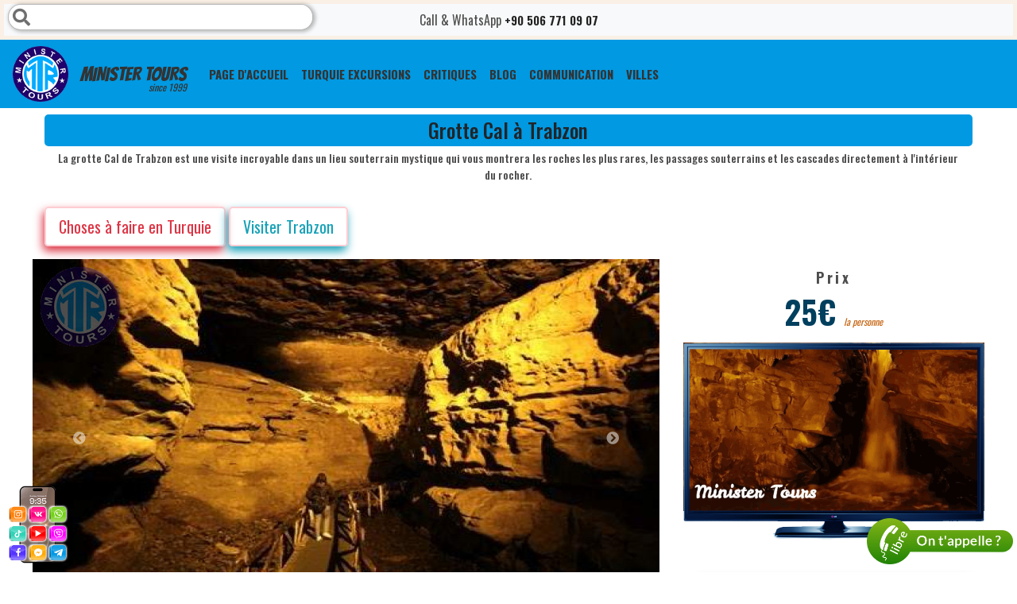

--- FILE ---
content_type: text/html; charset=UTF-8
request_url: https://www.ministertours.com/fr/trabzon/grotte-cal
body_size: 16375
content:
<!DOCTYPE html>
        <html lang="fr" dir="ltr">
                <head><!-- Livewire Styles --><style >[wire\:loading], [wire\:loading\.delay], [wire\:loading\.inline-block], [wire\:loading\.inline], [wire\:loading\.block], [wire\:loading\.flex], [wire\:loading\.table], [wire\:loading\.grid], [wire\:loading\.inline-flex] {display: none;}[wire\:loading\.delay\.shortest], [wire\:loading\.delay\.shorter], [wire\:loading\.delay\.short], [wire\:loading\.delay\.long], [wire\:loading\.delay\.longer], [wire\:loading\.delay\.longest] {display:none;}[wire\:offline] {display: none;}[wire\:dirty]:not(textarea):not(input):not(select) {display: none;}[x-cloak] {display: none;}</style>
            <meta name="robots" content="index, follow">
            <meta http-equiv="Content-Type" content="text/html;charset=UTF-8">
            <meta name="viewport" content="width=device-width, initial-scale=1.0">
            <meta name="mobile-web-app-capable" content="yes"/>
            <meta name="author" content="Minister Tours"/>
            <meta name="language" content="fr"/>
                                                            <link rel="alternate" href="https://www.ministertours.com/en/trabzon/cal-cave" hreflang="x-default"/>
            <link rel="alternate" href="https://www.ministertours.com/en/trabzon/cal-cave" hreflang="en"/>
                                                                        <link rel="alternate" href="https://www.ministertours.com/ru/%D1%82%D1%80%D0%B0%D0%B1%D0%B7%D0%BE%D0%BD/%D1%87%D0%B0%D0%BB" hreflang="ru"/>
                                                                        <link rel="alternate" href="https://www.ministertours.com/fa/%D8%AA%D8%B1%D8%A7%D8%A8%D8%B2%D9%88%D9%86/%D8%BA%D8%A7%D8%B1-%DA%86%D8%A7%D9%84" hreflang="fa"/>
                                                                        <link rel="alternate" href="https://www.ministertours.com/ar/%D8%B7%D8%B1%D8%A7%D8%A8%D8%B2%D9%88%D9%86/%D9%85%D8%BA%D8%A7%D8%B1%D8%A9-%D8%AA%D8%B4%D8%A7%D9%84" hreflang="ar"/>
                                                                        <link rel="alternate" href="https://www.ministertours.com/de/trabzon/cal-h%C3%B6hle" hreflang="de"/>
                                                                        <link rel="alternate" href="https://www.ministertours.com/nl/trabzon/cal-grot" hreflang="nl"/>
                                                                        <link rel="alternate" href="https://www.ministertours.com/da/trabzon/cal-grotten" hreflang="da"/>
                                                                        <link rel="alternate" href="https://www.ministertours.com/fr/trabzon/grotte-cal" hreflang="fr"/>
                                                                        <link rel="alternate" href="https://www.ministertours.com/pl/trabzon/jaskinia-cal" hreflang="pl"/>
                                                                        <link rel="alternate" href="https://www.ministertours.com/tr/trabzon/%C3%A7al-ma%C4%9Faras%C4%B1" hreflang="tr"/>
                                                                        <link rel="alternate" href="https://www.ministertours.com/lt/trabzonas/%C4%8Dal-urvas" hreflang="lt"/>
                                                                        <link rel="alternate" href="https://www.ministertours.com/ua/%D1%82%D1%80%D0%B0%D0%B1%D0%B7%D0%BE%D0%BD/%D0%BF%D0%B5%D1%87%D0%BE%D1%80%D0%B0-%D1%87%D0%B0%D0%BB" hreflang="uk"/>
                                                            <link rel="canonical" href="https://www.ministertours.com/fr/trabzon/grotte-cal"/>
            <link rel="icon" type="image/x-icon" href="https://www.ministertours.com/favicon.ico"/>
            <meta name="csrf-token" content="ctAc8yRT36OXdOj3QfkptqYK0NRqrAoik8b2VZFH">
            <title>Grotte Cal à Trabzon - Minister Tours</title>
            <meta name="description" content="La grotte Chal de Trabzon est une visite bon marché vers l&#039;endroit le plus mystérieux de la région de Trabzon pour toute la famille en Turquie" />
            <meta name="keywords" content="Grotte Cal à Trabzon" />
            <link rel="apple-touch-icon" sizes="57x57" href="https://www.ministertours.com/content/images/favicons/apple-icon-57x57.png">
            <link rel="apple-touch-icon" sizes="60x60" href="https://www.ministertours.com/content/images/favicons/apple-icon-60x60.png">
            <link rel="apple-touch-icon" sizes="72x72" href="https://www.ministertours.com/content/images/favicons/apple-icon-72x72.png">
            <link rel="apple-touch-icon" sizes="76x76" href="https://www.ministertours.com/content/images/favicons/apple-icon-76x76.png">
            <link rel="apple-touch-icon" sizes="114x114" href="https://www.ministertours.com/content/images/favicons/apple-icon-114x114.png">
            <link rel="apple-touch-icon" sizes="120x120" href="https://www.ministertours.com/content/images/favicons/apple-icon-120x120.png">
            <link rel="apple-touch-icon" sizes="144x144" href="https://www.ministertours.com/content/images/favicons/apple-icon-144x144.png">
            <link rel="apple-touch-icon" sizes="152x152" href="https://www.ministertours.com/content/images/favicons/apple-icon-152x152.png">
            <link rel="apple-touch-icon" sizes="180x180" href="https://www.ministertours.com/content/images/favicons/apple-icon-180x180.png">
            <meta name="msapplication-TileColor" content="#ffffff">
            <meta name="msapplication-TileImage" content="https://www.ministertours.com/content/images/favicons/ms-icon-144x144.png">
            <meta name="theme-color" content="#ffffff">
            <meta property="og:title" content="Grotte Cal à Trabzon - Minister Tours">
            <meta property="og:type" content="website">
            <meta property="og:description" content="La grotte Chal de Trabzon est une visite bon marché vers l&#039;endroit le plus mystérieux de la région de Trabzon pour toute la famille en Turquie">
            <meta property="og:url" content="https://www.ministertours.com/fr/trabzon/grotte-cal">
            <meta property="og:image" content="https://www.ministertours.com/public/content/images/Tours/1794/Chal-Cave-Tour-from-Trabzon_163905905961b20e73e6a8f.jpg" />
            <meta name="twitter:card" content="summary_large_image" />
            <meta name="twitter:title" content="Grotte Cal à Trabzon - Minister Tours">
            <meta name="twitter:description" content="La grotte Chal de Trabzon est une visite bon marché vers l&#039;endroit le plus mystérieux de la région de Trabzon pour toute la famille en Turquie">
            <meta name="twitter:image" content="https://www.ministertours.com/content/images/logo.png">
            <meta name="twitter:site" content="@MinisterTours">
            <link rel="preload" href="https://www.ministertours.com/fontawesome/css/all.min.css" as="style"
                  onload="this.rel='stylesheet'">
            <link rel="stylesheet" href="https://www.ministertours.com/css/layouts.min.css">
<link rel="stylesheet"
      href="https://fonts.googleapis.com/css?family=Roboto+Slab:100,300,400,700&display=swap&subset=cyrillic,latin-ext">
<link rel="stylesheet"
      href="https://fonts.googleapis.com/css?family=Bangers|Oswald:200,300,400,500,600,700|Prosto+One&display=swap&subset=cyrillic,latin-ext">
<link rel="preload" href="https://www.ministertours.com/css/bootstrap.min.css" as="style" onload="this.rel='stylesheet'"
      type='text/css'>
<link rel="stylesheet" href="https://www.ministertours.com/css/style.min.css">
            <meta name="google-site-verification" content="ehJJyA3UrpPpO2a_PP5-2RAp5OsBroyJvEeDMBxuROc" />

<meta name="google-site-verification" content="xWcm1RSAi9P6GLx51j67Su4H8ZKJE_sLWJTFwq03pOg" />
                <link rel="preload" href="https://www.ministertours.com/js/BootstrapDateTimePicker/css/bootstrap-datepicker.min.css" as="style"
          onload="this.rel='stylesheet'"/>
                <script type="application/ld+json">{"@context":"https:\/\/schema.org","@type":"Product","name":"Grotte Cal à Trabzon","url":"https:\/\/www.ministertours.com\/fr\/grotte-cal","image":"https:\/\/www.ministertours.com\/content\/images\/Tours\/1794\/Chal-Cave-Tour-from-Trabzon_163905905961b20e73e6a8f.jpg","brand":{"@type":"Brand","name":"Minister Tours","url":"https:\/\/www.ministertours.com\/"},"description":"La grotte Chal de Trabzon est une visite bon marché vers l'endroit le plus mystérieux de la région de Trabzon pour toute la famille en Turquie","offers":[{"@type":"Offer","name":"Grotte Cal à Trabzon Adulte","url":"https:\/\/www.ministertours.com\/fr\/trabzon\/grotte-cal#booking","price":"25.00","priceCurrency":"EUR","availability":"http:\/\/schema.org\/PreOrder","priceValidUntil":"2026-10-01","validFrom":"2026-01-19"}]}</script>                <script type="application/ld+json">{"@context":"https:\/\/schema.org","@type":"Organization","name":"Minister Tours","url":"https:\/\/www.ministertours.com\/","telephone":"+90 506 771 09 07","logo":"https:\/\/www.ministertours.com\/content\/images\/minister-tour-agency-logo.png","sameAs":["https:\/\/www.facebook.com\/ministertours","https:\/\/www.instagram.com\/ministertour","https:\/\/youtube.com\/\/channel\/UC5z_UVlB7FI9hTsRpWVEesA"],"address":{"@type":"PostalAddress","addressCountry":"TR","postalCode":"07400","streetAddress":"fatih cad. №27а","addressLocality":"Alanya\/Antalya"},"image":"https:\/\/www.ministertours.com\/content\/images\/cover-image-m.jpg"}</script>        </head>
        <body>
        <div style="display: none">
                        <script type="application/ld+json">{"@context":"https:\/\/schema.org","@type":"BreadcrumbList","itemListElement":[{"@type":"ListItem","position":1,"item":{"@type":"ItemList","name":"PAGE D'ACCUEIL","@id":"https:\/\/www.ministertours.com\/fr"}},{"@type":"ListItem","position":2,"item":{"@type":"ItemList","name":"Visiter Trabzon","@id":"https:\/\/www.ministertours.com\/fr\/trabzon"}},{"@type":"ListItem","position":3,"item":{"@type":"ItemList","name":"Grotte Cal à Trabzon","@id":"https:\/\/www.ministertours.com\/fr\/trabzon\/grotte-cal"}}]}</script>            </div>
        <div class="container-fluid px-0">
            <div class="row no-gutters">
                <div class="col-12 order-sm-2">
                    <nav class="navbar navbar-light navbar-expand-lg">
                        <a class="navbar-brand m-logo" href="/fr/trabzon">
                            <img width="70" height="70"
                                 src="https://www.ministertours.com/content/images/minister-tour-agency-logo.png"
                                 alt="logo"
                                 class="logo"/>Minister Tours
                            <small>Since 1999</small></a>
                        <span data-target="#search" class="fa fa-search d-block d-md-none"></span>
                        <button class="navbar-toggler" type="button" data-toggle="collapse"
                                data-target="#navbarNav" aria-controls="navbarNav"
                                aria-expanded="false" aria-label="Toggle navigation">
                            <span class="navbar-toggler-icon"></span>
                        </button>
                        <div class="collapse navbar-collapse" id="navbarNav">
                            <ul class="navbar-nav">
                                <li class="nav-item">
                                    <a class="nav-link"
                                       href="/fr/trabzon"><span>PAGE D&#039;ACCUEIL</span></a>

                                </li>
                                <li class="nav-item">
                                    <a class="nav-link"
                                       href="https://www.ministertours.com/fr"><span>Turquie excursions</span></a>

                                </li>

                                                                                                                                                                                                                                                                                                                                                                                                                                                                                                                                <li class="nav-item">
                                    <a target="_blank" rel="noreferrer" class="nav-link"
                                       href="https://maps.app.goo.gl/v9cMSuUMARWDEQSG8">CRITIQUES</a>
                                </li>
                                <li class=" nav-item">
                                    <a class="nav-link"
                                                                                                                                                                href="https://www.ministertours.com/fr/trabzon/blog"><span>Blog</span>
                                    </a>
                                </li>
                                                                    <li class="nav-item">
                                        <a class="nav-link"
                                           href="https://www.ministertours.com/fr/contact"><span>COMMUNICATION</span>
                                        </a>
                                    </li>
                                                                <li class="nav-item">
                                    <button class="nav-link distrct_btn"
                                            data-toggle="modal"
                                            data-target="#fullHeightModalRight">
                                        Villes
                                    </button>
                                </li>
                                                            </ul>
                        </div>
                    </nav>
                </div>
                <div class="col-12 order-sm-1">
                    <section class="top-content">
                        <div class="container-fluid">
                            <div class="row">
                                <div class="col-sm-12 col-xs-12 sag p-2 text-center  bg-light position-relative">
                                    <span>Call & WhatsApp</span>
                                    <a href="tel:+90 506 771 09 07">
                                                <span >
                                                                                                            +90 506 771 09 07
                                                                                                        </span>
                                    </a>
                                    <div class="d-none d-md-block">
                                        <div id="search-wrapper">
                                            <i data-target="#search" class="search-icon fas fa-search"></i>
                                            <input data-target="#search" autocomplete="off" type="text" id="search">
                                        </div>
                                    </div>
                                </div>
                            </div>
                        </div>
                    </section>
                </div>
            </div>
        </div>
                        <div class="modal fade left" id="fullHeightModalRight" tabindex="-1" role="dialog"
             aria-labelledby="myModalLabel"
             aria-hidden="true">
            <div class="modal-dialog modal-side modal-top-left" role="document">
                <div class="modal-content minister-modal">
                    <div class="modal-header">
                        <p class="modal-title w-100 text-center text-primary"
                            id="fullHeightModalRightLabel">Villes</p>
                        <button type="button" class="close" data-dismiss="modal"
                                aria-label="Close">
                            <span aria-hidden="true">&times;</span>
                        </button>
                    </div>
                    <div class="modal-body">
                        <div class="">
                                                            <nav class="navbar navbar-light light-blue lighten-4 mb-1">
                                    <a class="navbar-brand text-white text-center"
                                       href="https://www.ministertours.com/fr/antalya">Antalya</a>
                                </nav>
                                                            <nav class="navbar navbar-light light-blue lighten-4 mb-1">
                                    <a class="navbar-brand text-white text-center"
                                       href="https://www.ministertours.com/fr/istanbul">Istanbul</a>
                                </nav>
                                                            <nav class="navbar navbar-light light-blue lighten-4 mb-1">
                                    <a class="navbar-brand text-white text-center"
                                       href="https://www.ministertours.com/fr/alanya">Alanya</a>
                                </nav>
                                                            <nav class="navbar navbar-light light-blue lighten-4 mb-1">
                                    <a class="navbar-brand text-white text-center"
                                       href="https://www.ministertours.com/fr/side">Side</a>
                                </nav>
                                                            <nav class="navbar navbar-light light-blue lighten-4 mb-1">
                                    <a class="navbar-brand text-white text-center"
                                       href="https://www.ministertours.com/fr/belek">Belek</a>
                                </nav>
                                                            <nav class="navbar navbar-light light-blue lighten-4 mb-1">
                                    <a class="navbar-brand text-white text-center"
                                       href="https://www.ministertours.com/fr/kusadasi">Kusadasi</a>
                                </nav>
                                                            <nav class="navbar navbar-light light-blue lighten-4 mb-1">
                                    <a class="navbar-brand text-white text-center"
                                       href="https://www.ministertours.com/fr/marmaris">Marmaris</a>
                                </nav>
                                                            <nav class="navbar navbar-light light-blue lighten-4 mb-1">
                                    <a class="navbar-brand text-white text-center"
                                       href="https://www.ministertours.com/fr/izmir">Izmir</a>
                                </nav>
                                                            <nav class="navbar navbar-light light-blue lighten-4 mb-1">
                                    <a class="navbar-brand text-white text-center"
                                       href="https://www.ministertours.com/fr/kemer">Kemer</a>
                                </nav>
                                                            <nav class="navbar navbar-light light-blue lighten-4 mb-1">
                                    <a class="navbar-brand text-white text-center"
                                       href="https://www.ministertours.com/fr/fethiye">Fethiye</a>
                                </nav>
                                                            <nav class="navbar navbar-light light-blue lighten-4 mb-1">
                                    <a class="navbar-brand text-white text-center"
                                       href="https://www.ministertours.com/fr/kas">Kas</a>
                                </nav>
                                                            <nav class="navbar navbar-light light-blue lighten-4 mb-1">
                                    <a class="navbar-brand text-white text-center"
                                       href="https://www.ministertours.com/fr/bodrum">Bodrum</a>
                                </nav>
                                                            <nav class="navbar navbar-light light-blue lighten-4 mb-1">
                                    <a class="navbar-brand text-white text-center"
                                       href="https://www.ministertours.com/fr/trabzon">Trabzon</a>
                                </nav>
                                                            <nav class="navbar navbar-light light-blue lighten-4 mb-1">
                                    <a class="navbar-brand text-white text-center"
                                       href="https://www.ministertours.com/fr/didim">Didim</a>
                                </nav>
                                                            <nav class="navbar navbar-light light-blue lighten-4 mb-1">
                                    <a class="navbar-brand text-white text-center"
                                       href="https://www.ministertours.com/fr/cappadoce">Cappadoce</a>
                                </nav>
                                                    </div>
                    </div>
                    <div class="modal-footer justify-content-center">
                        <button type="button" class="btn btn-secondary" data-dismiss="modal">
                            Revenir
                        </button>
                    </div>
                </div>
            </div>
        </div>
            
    <div class="container tek-tur pb-0 slider-kaplayici">
        <h1 class="baslik mt-2" id="tourname">
            Grotte Cal à Trabzon
        </h1>
        <p class="btn-sm text-center h6 px-3">La grotte Cal de Trabzon est une visite incroyable dans un lieu souterrain mystique qui vous montrera les roches les plus rares, les passages souterrains et les cascades directement à l&#039;intérieur du rocher.</p>
        <div class="mt-3 mb-3">
            <a class="btn btn-outline-danger btn-lg dest-button"
               href="https://www.ministertours.com/fr">
                Choses à faire en Turquie
            </a>
            <a class="btn btn-outline-info btn-lg dest-button"
               href="https://www.ministertours.com/fr/trabzon">
                Visiter Trabzon
            </a>
                    </div>
        <div class="row">
            <div class="row">
                <div class="col-sm-8 order-sm-0">
                    <div id="in_th_021" class="carousel slide in_th_below_021 thumb_scroll_x  swipe_x ps_easeOutInCubic pb-0 mb-2 rounded"
         data-ride="carousel" data-pause="hover" data-interval="2000" data-duration="200">
        <ol class="carousel-indicators">
                            <li data-target="#in_th_021" data-slide-to="0"
                    class=" active ">
                </li>
                            <li data-target="#in_th_021" data-slide-to="1"
                    class="">
                </li>
                            <li data-target="#in_th_021" data-slide-to="2"
                    class="">
                </li>
                            <li data-target="#in_th_021" data-slide-to="3"
                    class="">
                </li>
                            <li data-target="#in_th_021" data-slide-to="4"
                    class="">
                </li>
                            <li data-target="#in_th_021" data-slide-to="5"
                    class="">
                </li>
                            <li data-target="#in_th_021" data-slide-to="6"
                    class="">
                </li>
                            <li data-target="#in_th_021" data-slide-to="7"
                    class="">
                </li>
                            <li data-target="#in_th_021" data-slide-to="8"
                    class="">
                </li>
                    </ol>
                  <div class="carousel-inner" role="listbox">
                            <div class="carousel-item  active " role="option"
                style=" width:800px;height:450px "
                >
                    <img class="img-fluid"
                                                      width="800"
                             height="450"
                         
                         src="https://www.ministertours.com/content/images/Tours/1794/big/Chal-Cave-Tour-from-Trabzon_163905905961b20e73e6a8f.jpg"
                         alt="Slide 1 - Chal Cave Tour from Trabzon"/>
                </div>
                            <div class="carousel-item " role="option"
                style=" width:800px;height:450px "
                >
                    <img class="img-fluid"
                                                      width="800"
                             height="450"
                         
                         src="https://www.ministertours.com/content/images/Tours/1794/big/Chal-Cave-Tour-from-Trabzon_163905906061b20e746e983.jpg"
                         alt="Slide 2 - Chal Cave Tour from Trabzon"/>
                </div>
                            <div class="carousel-item " role="option"
                style=" width:800px;height:450px "
                >
                    <img class="img-fluid"
                                                      width="800"
                             height="450"
                         
                         src="https://www.ministertours.com/content/images/Tours/1794/big/Chal-Cave-Tour-from-Trabzon_163905906061b20e74cc56d.jpg"
                         alt="Slide 3 - Chal Cave Tour from Trabzon"/>
                </div>
                            <div class="carousel-item " role="option"
                style=" width:800px;height:450px "
                >
                    <img class="img-fluid"
                                                      width="800"
                             height="450"
                         
                         src="https://www.ministertours.com/content/images/Tours/1794/big/Chal-Cave-Tour-from-Trabzon_163905906161b20e757eb3e.jpg"
                         alt="Slide 4 - Chal Cave Tour from Trabzon"/>
                </div>
                            <div class="carousel-item " role="option"
                style=" width:800px;height:450px "
                >
                    <img class="img-fluid"
                                                      width="800"
                             height="450"
                         
                         src="https://www.ministertours.com/content/images/Tours/1794/big/Chal-Cave-Tour-from-Trabzon_163905906161b20e75cf2b7.jpg"
                         alt="Slide 5 - Chal Cave Tour from Trabzon"/>
                </div>
                            <div class="carousel-item " role="option"
                style=" width:800px;height:450px "
                >
                    <img class="img-fluid"
                                                      width="800"
                             height="450"
                         
                         src="https://www.ministertours.com/content/images/Tours/1794/big/Chal-Cave-Tour-from-Trabzon_163905906261b20e762d2e6.jpg"
                         alt="Slide 6 - Chal Cave Tour from Trabzon"/>
                </div>
                            <div class="carousel-item " role="option"
                style=" width:800px;height:450px "
                >
                    <img class="img-fluid"
                                                      width="800"
                             height="450"
                         
                         src="https://www.ministertours.com/content/images/Tours/1794/big/Chal-Cave-Tour-from-Trabzon_163905906261b20e767e085.jpg"
                         alt="Slide 7 - Chal Cave Tour from Trabzon"/>
                </div>
                            <div class="carousel-item " role="option"
                style=" width:800px;height:450px "
                >
                    <img class="img-fluid"
                                                      width="800"
                             height="450"
                         
                         src="https://www.ministertours.com/content/images/Tours/1794/big/Chal-Cave-Tour-from-Trabzon_163905906361b20e770ed9a.jpg"
                         alt="Slide 8 - Chal Cave Tour from Trabzon"/>
                </div>
                            <div class="carousel-item " role="option"
                style=" width:800px;height:450px "
                >
                    <img class="img-fluid"
                                                      width="800"
                             height="450"
                         
                         src="https://www.ministertours.com/content/images/Tours/1794/big/Chal-Cave-Tour-from-Trabzon_163905906361b20e776d05f.jpg"
                         alt="Slide 9 - Chal Cave Tour from Trabzon"/>
                </div>
                    </div>
        <span class="carousel-control-prev thumbnail_image_carousel_control_left" href="#in_th_021"
           data-slide="prev">
                        <span class="fa fa-chevron-circle-left thumbnail_image_carousel_control_icons"
                              aria-hidden="true"></span>
        </span>
        <span class="carousel-control-next thumbnail_image_carousel_control_right" href="#in_th_021"
           data-slide="next">
            <span class="fa fa-chevron-circle-right " aria-hidden="true"></span>
        </span>
    </div>
                    <div>
                        <table class="table table-inverse table-bordered mb-2" id="prices">
    <caption style="caption-side: top" class="p-0">
        <h2 class="baslik mb-1">
            <strong>Grotte Cal à Trabzon prix 2026</strong></h2>
    </caption>
    <tbody>
            <tr class="text-center">
            <td class="p-1">
                    Adulte
                                                    </td>
            <td class="p-1">
                <span
                        class="inside-tour-price">25€</span>
            </td>
        </tr>
        </tbody>
</table>
                    </div>
                    <!-- reserve  -->
                    <div class="row mt-0">
                        <div class="col-12">
                            <div class="tour-booking">
    <p class="baslik p-2 my-0">
        Réservez maintenant, Payez au tournée
    </p>
    <div class="form-container" id="resBody">
        <form method="POST" action="https://www.ministertours.com/fr/home/reserve" accept-charset="UTF-8" id="resForm"><input name="_token" type="hidden" value="ctAc8yRT36OXdOj3QfkptqYK0NRqrAoik8b2VZFH">
        <input type="hidden" value="1794" name="tour_id">
        <input type="hidden" value="Grotte Cal à Trabzon" name="tour_name">
        <input type="hidden" value="18.117.113.73" name="ip_address">
        <input type="hidden" value="fr" name="user_lang">
        <input type="hidden" value="trabzon" name="destination">
        <div class="form-row p-2">
            <div class="form-group col-md-6 col-6">
                <label for="name">Nom</label>
                <input class="form-control" required autocomplete="on" name="name" type="text" id="name">
            </div>
            <div class="form-group col-md-6 col-6">
                <label for="email">Votre adresse e - mail</label>
                <input class="form-control" required autocomplete="on" name="email" type="text" id="email">
            </div>
            <div class="form-group col-md-6 col-6">
                <label for="phone">Téléphone</label>
                <input class="form-control" required autocomplete="on" name="phone" type="text" id="phone">
            </div>
            <div class="form-group col-md-6 col-6">
                <label for="resdate">La date du tour</label>
                <input class="form-control" min="2026-01-19" required id="resdate" name="tour_date" type="date">
            </div>
            <div class="form-group col-md-8 col-9">
                <label for="respickupplace">Nom de l'Hotel</label>
                <input class="form-control" required id="respickupplace" name="pick_up_place" type="text">
            </div>
            <div class="form-group col-md-4 col-3">
                <label for="room_number">Numéro du chambre;</label>
                <input class="form-control" required name="room_number" type="text" id="room_number">
            </div>
            <div class="form-group col-md-4 col-4">
                <label for="adult">Adulte</label>
                <input class="form-control" name="adult" type="number" id="adult">
            </div>
            <div class="form-group col-md-4 col-4">
                <label for="child">Enfant</label>
                <input class="form-control" name="child" type="number" id="child">
            </div>
            <div class="form-group col-md-4 col-4">
                <label for="infant">Bébé</label>
                <input class="form-control" name="infant" type="number" id="infant">
            </div>
            <div class="form-group col-md-12">
                <label for="message">Votre message</label>
                <textarea class="form-control" rows="2" name="message" cols="50" id="message"></textarea>
            </div>
            <div class="form-group col-md-12 mt-2">
                <div id="rec"></div>
            </div>
        </div>
        <button type="submit" id="sendRes" class="btn btn-secondary btn-block">
            Faire une réservation
        </button>
        </form>
    </div>
</div>
                        </div>
                    </div>
                    <div class="order-sm-6 mt-3 ">
                        <h3 class="baslik mb-1 text-center py-3">Grotte Cal à Trabzon explications</h3>
                        <div class="tour-explanation">
                            <p>La grotte Cal à Trabzon est un voyage incroyable dans le monde mystique et plein de secrets du monde souterrain, qui attire tant les touristes du monde entier. Plongez-vous dans l'atmosphère des mystères et du passé historique avec un groupe et un guide local expérimenté dans le cadre d'une visite d'une journée peu coûteuse.</p>

<h2>Excursion à la grotte de Chal depuis Trabzon : la beauté des enfers</h2>

<p>La grotte Cal à Trabzon, qui n'est pas comme dans tout le pays, est située à une grande hauteur. Environ 1000 mètres au-dessus du niveau de la mer, ce qui crée une atmosphère particulière et inaccessible à cet endroit. C'est ici, dans la partie sud-ouest de Trabzon, que se trouve la grotte même karstique de deux étages complètement différents.</p>

<p>La grotte est étonnante non seulement par son apparence, mais aussi par sa taille gigantesque. On peut la qualifier de deuxième plus grande grotte au monde, mais il convient également de mentionner que cette grotte n'a pas encore été entièrement explorée. Les scientifiques l'ont étudié à seulement 8 kilomètres de profondeur. De nombreux étangs, cascades et lacs donnent à la grotte charme et charme.</p>

<h2>Ce que vous pouvez voir à l'intérieur de la grotte de Trabzon Cal :</h2>

<p>Se rendre ici n'est pas si difficile, surtout dans le cadre d'une visite peu coûteuse appelée Cal cave depuis Trabzon, car la distance entre l'emplacement et le centre-ville n'est que de 44 kilomètres. L'intérieur de la grotte stupéfie l'imagination même des voyageurs les plus expérimentés et les plus sophistiqués.</p>

<p>À l'intérieur se trouvent toutes les roches les plus rares, d'incroyables stalactites, de nombreux ruisseaux souterrains et même une immense cascade à part entière, parfaitement conservée à ce jour. Les colonnes monumentales qui soutiennent depuis longtemps le plafond des grottes confèrent à ce lieu une grandeur particulière et un sentiment de présence d'une puissance supérieure.</p>

<p>Si vous pénétrez au plus profond de la grotte, vous pouvez trouver deux itinéraires différents avec des sentiers en bois : le premier fera 150 mètres et le second tous les 400 mètres.</p>

<h2>Grotte de Trabzon</h2>

<p>Un véritable lac en cascade devient un merveilleux point culminant du niveau inférieur de la grotte de Trabzon, qui apparaît si souvent sur les photographies et les vidéos de cette attraction. Le pittoresque de cet endroit est difficile à surestimer, c'est pourquoi de nombreux touristes achètent ce voyage juste pour le voir.</p>

<p>Quant au deuxième niveau de la grotte Cal de Trabzon, il y a un café confortable qui correspond à l'atmosphère générale des grottes. La cuisine locale se compose principalement de plats nationaux turcs et même les gourmets l'apprécieront.</p>

<h2>&Ccedil;al grotte</h2>

<p>Il n'est pas du tout surprenant qu'après toutes ces informations, les Turcs aient qualifié la grotte de &ccedil;al de "paradis caché", car trouver des complexes naturels entiers à l'intérieur de la roche est un véritable miracle. Les horaires d'ouverture de la grotte sont restés inchangés depuis assez longtemps - de 9h à 19h. La grotte reçoit chaque année des visiteurs dans le cadre d'une visite rentable, ce qui en fait un véritable trésor turc.</p>
                        </div>
                    </div>
                    <div class="col-sm-12 order-sm-8">
                        <div class="row tour-tags text-center">
                            <div id="tegcloud">
                                <div id="islem">Grotte Cal à Trabzon</div>
                            </div>
                        </div>
                    </div>
                    <div class="col-12 p-3 text-center border-top border-buttom">
    <p class="h3">Grotte Cal à Trabzon partager</p>
    <div class="mt-3">
        <a target="_blank" href="https://www.facebook.com/sharer.php?u=https://www.ministertours.com/fr/trabzon/grotte-cal">
            <i class="fab fa-2x fa-facebook-f rounded p-2 bg-info"></i>
        </a>
        <a target="_blank" href="whatsapp://send?text=https://www.ministertours.com/fr/trabzon/grotte-cal">
            <i class="fab fa-2x fa-whatsapp rounded p-2 bg-success text-dark"></i>
        </a>
        <a target="_blank" href="https://xn--r1a.link/share/url?https://www.ministertours.com/fr/trabzon/grotte-cal">
            <i class="fab fa-2x fa-telegram-plane rounded p-2 bg-info text-dark"></i>
        </a>
        <a target="_blank" href="https://twitter.com/intent/tweet?url=https://www.ministertours.com/fr/trabzon/grotte-cal">
            <i class="fab fa-2x fa-twitter rounded p-2 bg-dark"></i>
        </a>
    </div>
</div>
                </div>
                <div class="col-sm-4 order-sm-1 d-none d-sm-block">
                                            <div class="tour-price">
                            <p>Prix</p>
                            25€
                            <span>la personne</span>
                        </div>
                                        <div class="">
                                            </div>
                    <div class="tvborder d-sm-inline-block d-none">
                                                    <img height="212px" width="384px"
                                 src="https://www.ministertours.com/content/images/Tours/1794/Chal-Cave-Tour-from-Trabzon_16987669576541206d8bea7.gif"
                                 alt="Grotte Cal à Trabzon gif"
                                 class="gifimg"/>
                                                <img src="https://www.ministertours.com/content/images/tvborder.png" alt="tvborder" class="brdr img-fluid"/>
                    </div>
                    <p class="text-center text-danger"></p>
                    <div class="col-12 order-sm-0">
                        <section class="section-preview mt-2 mb-2">
                            <div role="alert" aria-live="assertive" aria-atomic="true" class="toast fade show"
                                 data-autohide="false">
                                <div class="toast-header">
                                    <svg class="rounded mr-2" width="20" height="20" xmlns="http://www.w3.org/2000/svg"
                                         preserveAspectRatio="xMidYMid slice" focusable="false" role="img">
                                        <rect fill="#007aff" width="100%" height="100%"></rect>
                                    </svg>
                                    <h3 class="h5"><strong
                                            class="mr-auto">Grotte Cal à Trabzon avantages avec Minister Tours</strong>
                                    </h3>
                                </div>
                                <div class="toast-body short-explain tour-difference">
                                    Grotte Cal Trabzon est accompagné d&#039;un guide local expérimenté, visitant tous les lieux et l&#039;assurance est incluse dans le prix.
                                </div>
                            </div>
                        </section>
                    </div>
                    <div>
                        <div class="col-12">
                            <div class="w-100 tour-specifications tour-program mt-sm-4 mb-0 pb-3" id="program">
                  <h2 class="baslik mb-0">Grotte Cal à Trabzon programme</h2>
        <ul class="list-group pl-2">
	<li class="p-1 h6 p-0 m-0"><i class="fab fa-twitch text-info"></i>La visite de la grotte Chal &agrave; Trabzon commence par le transfert depuis les h&ocirc;tels.</li>
	<li class="p-1 h6 p-0 m-0"><i class="fab fa-twitch text-info"></i>Rencontrez le guide local et commencez la visite touristique de Cal grotte.</li>
	<li class="p-1 h6 p-0 m-0"><i class="fab fa-twitch text-info"></i>&Eacute;couter l&#39;histoire et la l&eacute;gende de la grotte et marcher directement &agrave; l&#39;int&eacute;rieur de la grotte.</li>
	<li class="p-1 h6 p-0 m-0"><i class="fab fa-twitch text-info"></i>Temps libre pour admirer la rivi&egrave;re souterraine et admirer deux cascades troglodytes.</li>
	<li class="p-1 h6 p-0 m-0"><i class="fab fa-twitch text-info"></i>Transfert aller-retour vers les h&ocirc;tels.</li>
</ul>
    </div>
                        </div>
                        <div class="col-md-12">
                            <h2 class="baslik my-0">Grotte Cal à Trabzon détails</h2>
<div class="w-100 tour-specifications mb-0">
    <hr class="my-1">
    <div class="ozellik h6" id="tourDays">
        <span>Les jours du tour</span>Tous les jours
    </div>
    <div class="ozellik h6" id="tourHours">
        <span>Les heures du tour</span> 08:30 — 18:00
    </div>
    <div class="ozellik h6" id="inculding">
        <span>Les inclus</span> visite de tous les lieux, transfert depuis l&#039;hôtel, guide, billet d&#039;entrée à la grotte
    </div>
    <div class="ozellik h6" id="notIncluding">
        <span>Les exclusions</span> Déjeuner, boissons, dépenses personnelles
    </div>
    <div class="ozellik h6" id="ImportantNotes">
        <span>A ne pas oublier</span> Des chaussures et des vêtements confortables, de l&#039;argent pour vos dépenses personnelles
    </div>
</div>
                        </div>
                    </div>
                </div>
            </div>
            <div class="container-fluid destimage">
    <div class="row d-sm-flex justify-content-sm-center flex-sm-row">
                    <div class="container">
                                <h3 class="text-white marquee loading-data d-none"
                     data-speed="150">Excursion à la grotte Cal à Trabzon</h3>
                            </div>
            </div>
</div>
            <div class="col-12 p-lg-2 p-0">
        <h2 class="baslik mb-1 text-center p-3">Les excursions similaires que vous avez examinées sont ici</h2>
    </div>
    <div class="row">
                                            <div class="col-6 col-sm-4 my-2 mx-auto">
            <a class="cardLink"
               href="https://www.ministertours.com/fr/trabzon/vall%C3%A9e-firtina-plateau-ayder">
                <div id="1796" class="card mycard border">
                    <img id="r1796" class="card-img-top gif"
                         src="https://www.ministertours.com/content/images/Tours/1796/Excursion-Heart-of-Trabzon-Firtina-Valley,-Ayder-Highland_163942667161b7aa6f68a5c.jpg"
                         alt="Vallée de Firtina et plateau d&#039;Ayder depuis Trabzon">
                    <div class="middleHeader">
                        <div class="mhic">
                            <h3 class="card-title">
                                Vallée de Firtina et plateau d&#039;Ayder depuis Trabzon
                            </h3>
                        </div>
                    </div>
                    <div class="etiket-sarici mb-3">
                        <ul id="e1796" class="etiket">
                            <li></li>
                        </ul>
                    </div>
                    <div class="card-body d-none d-md-block">
                        <p class="btn-sm card-text h6">
                            Vallée de Firtina et plateau d&#039;Ayder depuis Trabzon : Découvrez la beauté fascinante de Rize avec notre visite de la rivière Firtina et du plateau d&#039;Ayder. Découvrez des paysa ...
                        </p>
                    </div>
                    <div class="d-flex justify-content-around">
                        <div class="btn-secondary btn d-none d-md-block">détails</div>
                                                    <div class="card-price">
                                <span>Prix:</span><span>35€</span>
                            </div>
                                            </div>
                </div>
            </a>
        </div>
                                                                <div class="col-6 col-sm-4 my-2 mx-auto">
            <a class="cardLink"
               href="https://www.ministertours.com/fr/trabzon/jeep-safari">
                <div id="1799" class="card mycard border">
                    <img id="r1799" class="card-img-top gif"
                         src="https://www.ministertours.com/content/images/Tours/1799/Jeep-safari-in-Trabzon_1696497976651e81383970e.jpeg"
                         alt="Jeep safari à Trabzon">
                    <div class="middleHeader">
                        <div class="mhic">
                            <h3 class="card-title">
                                Jeep safari à Trabzon
                            </h3>
                        </div>
                    </div>
                    <div class="etiket-sarici mb-3">
                        <ul id="e1799" class="etiket">
                            <li></li>
                        </ul>
                    </div>
                    <div class="card-body d-none d-md-block">
                        <p class="btn-sm card-text h6">
                            Jeep safari à Trabzon est votre porte d&#039;entrée vers une aventure inoubliable dans la région de la mer Noire en Turquie. Embarquez pour un Trabzon Safari Tour et vivez le friss ...
                        </p>
                    </div>
                    <div class="d-flex justify-content-around">
                        <div class="btn-secondary btn d-none d-md-block">détails</div>
                                                    <div class="card-price">
                                <span>Prix:</span><span>20€</span>
                            </div>
                                            </div>
                </div>
            </a>
        </div>
                                                                <div class="col-6 col-sm-4 my-2 mx-auto">
            <a class="cardLink"
               href="https://www.ministertours.com/fr/trabzon/monast%C3%A8re-de-sumela">
                <div id="1791" class="card mycard border">
                    <img id="r1791" class="card-img-top gif"
                         src="https://www.ministertours.com/content/images/Tours/1791/Excursion-to-Sumela-Monastery-from-Trabzon_163882542661ae7dd2e1247.jpg"
                         alt="Monastère de Sumela à Trabzon">
                    <div class="middleHeader">
                        <div class="mhic">
                            <h3 class="card-title">
                                Monastère de Sumela à Trabzon
                            </h3>
                        </div>
                    </div>
                    <div class="etiket-sarici mb-3">
                        <ul id="e1791" class="etiket">
                            <li></li>
                        </ul>
                    </div>
                    <div class="card-body d-none d-md-block">
                        <p class="btn-sm card-text h6">
                            L&#039;excursion au monastère de Sumela à Trabzon est une visite dans un ancien monastère unique dans un endroit magnifique et pittoresque qui a conquis le cœur des amateurs d&#039;hist ...
                        </p>
                    </div>
                    <div class="d-flex justify-content-around">
                        <div class="btn-secondary btn d-none d-md-block">détails</div>
                                                    <div class="card-price">
                                <span>Prix:</span><span>40€</span>
                            </div>
                                            </div>
                </div>
            </a>
        </div>
                                
</div>
    <div class="col-12 p-lg-2 p-0">
        <h2 class="baslik mb-1 text-center p-3">Les personnes qui ont visionné la visite que vous avez évaluée ont également consulté ces excursions</h2>
    </div>
    <div class="row">
                                            <div class="col-6 col-sm-4 my-2 mx-auto">
            <a class="cardLink"
               href="https://www.ministertours.com/fr/trabzon/hamam">
                <div id="1795" class="card mycard border">
                    <img id="r1795" class="card-img-top gif"
                         src="https://www.ministertours.com/content/images/Tours/1795/Hamam-in-Trabzon_169876174865410c140bec4.jpeg"
                         alt="Trabzon hamam spa">
                    <div class="middleHeader">
                        <div class="mhic">
                            <h3 class="card-title">
                                Trabzon hamam spa
                            </h3>
                        </div>
                    </div>
                    <div class="etiket-sarici mb-3">
                        <ul id="e1795" class="etiket">
                            <li></li>
                        </ul>
                    </div>
                    <div class="card-body d-none d-md-block">
                        <p class="btn-sm card-text h6">
                            Le Trabzon Hamam spa, un bain turc traditionnel au cœur de Trabzon, offre une expérience sereine et culturellement enrichissante. Situé dans le quartier pittoresque d&#039;Ortahisa ...
                        </p>
                    </div>
                    <div class="d-flex justify-content-around">
                        <div class="btn-secondary btn d-none d-md-block">détails</div>
                                                    <div class="card-price">
                                <span>Prix:</span><span>20€</span>
                            </div>
                                            </div>
                </div>
            </a>
        </div>
                                                                <div class="col-6 col-sm-4 my-2 mx-auto">
            <a class="cardLink"
               href="https://www.ministertours.com/fr/trabzon/parapente">
                <div id="2170" class="card mycard border">
                    <img id="r2170" class="card-img-top gif"
                         src="https://www.ministertours.com/content/images/Tours/2170/Paragliding-in-Trabzon_169262504164e36891ba5f6.jpg"
                         alt="Parapente Trabzon">
                    <div class="middleHeader">
                        <div class="mhic">
                            <h3 class="card-title">
                                Parapente Trabzon
                            </h3>
                        </div>
                    </div>
                    <div class="etiket-sarici mb-3">
                        <ul id="e2170" class="etiket">
                            <li></li>
                        </ul>
                    </div>
                    <div class="card-body d-none d-md-block">
                        <p class="btn-sm card-text h6">
                            Plongez-vous dans le monde passionnant du parapente à Trabzon, en Turquie ! Ressentez l&#039;adrénaline en survolant la beauté unique du lac Uzungol. Le saut en parachute au-dessus ...
                        </p>
                    </div>
                    <div class="d-flex justify-content-around">
                        <div class="btn-secondary btn d-none d-md-block">détails</div>
                                                    <div class="card-price">
                                <span>Prix:</span><span>230€</span>
                            </div>
                                            </div>
                </div>
            </a>
        </div>
                                                                <div class="col-6 col-sm-4 my-2 mx-auto">
            <a class="cardLink"
               href="https://www.ministertours.com/fr/trabzon/t%C3%A9l%C3%A9ph%C3%A9rique">
                <div id="2171" class="card mycard border">
                    <img id="r2171" class="card-img-top gif"
                         src="https://www.ministertours.com/content/images/Tours/2171/Cable-car-in-Trabzon_169263668264e3960a24afe.jpg"
                         alt="Téléphérique Trabzon">
                    <div class="middleHeader">
                        <div class="mhic">
                            <h3 class="card-title">
                                Téléphérique Trabzon
                            </h3>
                        </div>
                    </div>
                    <div class="etiket-sarici mb-3">
                        <ul id="e2171" class="etiket">
                            <li></li>
                        </ul>
                    </div>
                    <div class="card-body d-none d-md-block">
                        <p class="btn-sm card-text h6">
                            Une visite à Trabzon est l&#039;occasion de s&#039;immerger dans un monde magique de confort et de vues panoramiques grâce au téléphérique de Besikduzu. Ces véhicules modernes vous perm ...
                        </p>
                    </div>
                    <div class="d-flex justify-content-around">
                        <div class="btn-secondary btn d-none d-md-block">détails</div>
                                                    <div class="card-price">
                                <span>Prix:</span><span>27€</span>
                            </div>
                                            </div>
                </div>
            </a>
        </div>
                        
</div>
                    </div>
    </div>
<footer>
    <div class="footer-top d-none d-sm-inline-block"></div>
    <div>
        <p class="h6 text-center">RÉSEAUX SOCIAUX</p>
        <div id="social">
                                                <a aria-label="facebook" target="_blank" class="facebookBtn smGlobalBtn"
                       href="https://www.facebook.com/excursionsturquie"></a>
                                                                <a aria-label="instagram" target="_blank" class="instagramBtn smGlobalBtn"
                       href="https://www.instagram.com/ExcursionsTurquie"></a>
                                                                                                                        <a aria-label="tiktok" target="_blank" class="tiktokBtn smGlobalBtn"
                       href=" http://tiktok.com/@ministertours"></a>
                                                                <a aria-label="twitter" target="_blank" class="twitterBtn smGlobalBtn"
                       href="https://twitter.com/MinisterTours"></a>
                                                                                            <a aria-label="youtube" target="_blank" class="youtubeBtn smGlobalBtn"
                       href="https://youtube.com//channel/UC5z_UVlB7FI9hTsRpWVEesA"></a>
                                    </div>
    </div>
    <hr>
    <hr>
    <div class="container">
        <div class="row text-center">
                                                <a class="col-2 col-md-1 px-1 py-2 mb-1 border" href="https://www.ministertours.com/en/trabzon/cal-cave">
                        <img height="32px" width="32px" src="https://www.ministertours.com/content/images/united-kingdom.png"
                             alt="en"
                             loading="lazy"
                             class="lazy">
                    </a>
                                    <a class="col-2 col-md-1 px-1 py-2 mb-1 border" href="https://www.ministertours.com/ru/%D1%82%D1%80%D0%B0%D0%B1%D0%B7%D0%BE%D0%BD/%D1%87%D0%B0%D0%BB">
                        <img height="32px" width="32px" src="https://www.ministertours.com/content/images/1c625cc86f824660a320d185916e3c551599983807.png"
                             alt="ru"
                             loading="lazy"
                             class="lazy">
                    </a>
                                    <a class="col-2 col-md-1 px-1 py-2 mb-1 border" href="https://www.ministertours.com/fa/%D8%AA%D8%B1%D8%A7%D8%A8%D8%B2%D9%88%D9%86/%D8%BA%D8%A7%D8%B1-%DA%86%D8%A7%D9%84">
                        <img height="32px" width="32px" src="https://www.ministertours.com/content/images/6f0a7d56c2cd7a0861b17eb27bfb562b1599983819.png"
                             alt="fa"
                             loading="lazy"
                             class="lazy">
                    </a>
                                    <a class="col-2 col-md-1 px-1 py-2 mb-1 border" href="https://www.ministertours.com/ar/%D8%B7%D8%B1%D8%A7%D8%A8%D8%B2%D9%88%D9%86/%D9%85%D8%BA%D8%A7%D8%B1%D8%A9-%D8%AA%D8%B4%D8%A7%D9%84">
                        <img height="32px" width="32px" src="https://www.ministertours.com/content/images/da9865c0939b61b2f3b0d42ade5928db1599983854.png"
                             alt="ar"
                             loading="lazy"
                             class="lazy">
                    </a>
                                    <a class="col-2 col-md-1 px-1 py-2 mb-1 border" href="https://www.ministertours.com/de/trabzon/cal-h%C3%B6hle">
                        <img height="32px" width="32px" src="https://www.ministertours.com/content/images/28ef36b35ae8cb1f542578f03408b5121599983895.png"
                             alt="de"
                             loading="lazy"
                             class="lazy">
                    </a>
                                    <a class="col-2 col-md-1 px-1 py-2 mb-1 border" href="https://www.ministertours.com/nl/trabzon/cal-grot">
                        <img height="32px" width="32px" src="https://www.ministertours.com/content/images/6123486432d21179f354b970b501e5181599983910.png"
                             alt="nl"
                             loading="lazy"
                             class="lazy">
                    </a>
                                    <a class="col-2 col-md-1 px-1 py-2 mb-1 border" href="https://www.ministertours.com/da/trabzon/cal-grotten">
                        <img height="32px" width="32px" src="https://www.ministertours.com/content/images/e9375700acbb6b42ae4101daa00b0c201599983926.png"
                             alt="da"
                             loading="lazy"
                             class="lazy">
                    </a>
                                    <a class="col-2 col-md-1 px-1 py-2 mb-1 border" href="https://www.ministertours.com/fr/trabzon/grotte-cal">
                        <img height="32px" width="32px" src="https://www.ministertours.com/content/images/e165d4f2174b66a7d1a95cb204d296eb1609596360.png"
                             alt="fr"
                             loading="lazy"
                             class="lazy">
                    </a>
                                    <a class="col-2 col-md-1 px-1 py-2 mb-1 border" href="https://www.ministertours.com/pl/trabzon/jaskinia-cal">
                        <img height="32px" width="32px" src="https://www.ministertours.com/content/images/6f08c5ddcdd0be06d83aa3e0e3d5a09e1599983954.png"
                             alt="pl"
                             loading="lazy"
                             class="lazy">
                    </a>
                                    <a class="col-2 col-md-1 px-1 py-2 mb-1 border" href="https://www.ministertours.com/tr/trabzon/%C3%A7al-ma%C4%9Faras%C4%B1">
                        <img height="32px" width="32px" src="https://www.ministertours.com/content/images/db77174aa34ded1b6139455a58d0a38b1599983968.png"
                             alt="tr"
                             loading="lazy"
                             class="lazy">
                    </a>
                                    <a class="col-2 col-md-1 px-1 py-2 mb-1 border" href="https://www.ministertours.com/lt/trabzonas/%C4%8Dal-urvas">
                        <img height="32px" width="32px" src="https://www.ministertours.com/content/images/93efe964422847bf774649a3c89daa6d1599983983.png"
                             alt="lt"
                             loading="lazy"
                             class="lazy">
                    </a>
                                    <a class="col-2 col-md-1 px-1 py-2 mb-1 border" href="https://www.ministertours.com/ua/%D1%82%D1%80%D0%B0%D0%B1%D0%B7%D0%BE%D0%BD/%D0%BF%D0%B5%D1%87%D0%BE%D1%80%D0%B0-%D1%87%D0%B0%D0%BB">
                        <img height="32px" width="32px" src="https://www.ministertours.com/content/images/4b0f1559226dc5c26d97dd4ef788a85a1709305033.png"
                             alt="ua"
                             loading="lazy"
                             class="lazy">
                    </a>
                                    </div>
        <div class="row">
            <div class="col-12 text-center">
                <p class="h6">LIENS RAPIDES</p>
                <ul class="h-list">
                                                                                                                                            <li class="p-3"><a
                                                href="https://www.ministertours.com/fr/%C3%A0-propos-de-nous"
                                                title="À propos de nous"
                                        >À propos de nous</a>
                                    </li>
                                                                                                                                                                                    <li class="p-3"><a
                                                href="https://www.ministertours.com/fr/prestations-de-service"
                                                title="Prestations de service"
                                        >Prestations de service</a>
                                    </li>
                                                                                                                                                                                    <li class="p-3"><a
                                                href="https://www.ministertours.com/fr/termes-et-conditions"
                                                title="Termes et conditions"
                                        >Termes et conditions</a>
                                    </li>
                                                                                                                                                                                    <li class="p-3"><a
                                                href="https://www.ministertours.com/fr/r%C3%A9ponses-questions"
                                                title="Réponses et questions"
                                        >Réponses et questions</a>
                                    </li>
                                                                                                                                                                                    <li class="p-3"><a
                                                href="https://www.ministertours.com/fr/politique-de-confidentialit%C3%A9"
                                                title="Politique de confidentialité"
                                        >Politique de confidentialité</a>
                                    </li>
                                                                                                                        </ul>
            </div>
        </div>
        <hr>
        <ul class="list-inline text-center mb-0">
            <li class="list-inline-item mb-0"><p class="mb-0">Copyright 2026 | Minister Tours</p>
            </li>
        </ul>
    </div>
</footer>
<div class="share-button sharer" style="display: block;">
    <img class="messenger share-btn" alt="social messengers" width="80"
         height="100" style="width: 80px; height: 100px;"
         src="https://www.ministertours.com/content/social-media-icons.png">
    <div class="social-messenger top center networks-5 ">
                    <a target="_blank" class="fbtn share whatsapp"
               href="https://wa.me/+905067710907">
                <i class="fab fa-whatsapp"></i>
            </a>
                    <a target="_blank" class="fbtn share facebook-messenger"
               href="http://m.me/223719194150768">
                <i class="fab fa-facebook-messenger"></i>
            </a>
                    <a target="_blank" class="fbtn share telegram"
               href="https://t.me/ministertours">
                <i class="fab fa-telegram-plane"></i>
            </a>
                    <a target="_blank" class="fbtn share viber"
               href="viber://chat?number=905526653796">
                <i class="fab fa-viber"></i>
            </a>
                <a class="fbtn share phone"
           href="tel:+90 506 771 09 07"><i
                    class="fa fa-phone"></i></a>
    </div>
</div>
<div id="call-section">
    <img  width="230px" height="75px" data-toggle="modal" data-target="#fastCallModal"
         src="https://www.ministertours.com/content/images/fast-fr.png"
         alt="fast reservations fr">
</div>
<div class="modal" id="fastCallModal" tabindex="-1" aria-labelledby="fastCallModalLabel" aria-hidden="true">
    <div class="modal-dialog modal-dialog-centered">
        <div class="modal-content">
            <div class="modal-body" id="fastResBody">
                <div class="container-fluid text-center">
                    <img  src="https://www.ministertours.com/content/images/socialMedia.png"
                         alt="whats-logo">
                </div>
                <hr>
                <p class="form-text text-center"> whatsapp, telegram, viber</p>
                <form method="POST" action="https://www.ministertours.com/fr/home/fast" accept-charset="UTF-8" id="fastForm"><input name="_token" type="hidden" value="ctAc8yRT36OXdOj3QfkptqYK0NRqrAoik8b2VZFH">
                <input type="hidden" value="18.117.113.73" name="user_ip">
                <input type="hidden" value="fr" name="user_lang">
                <div class="form-group col-md-12 text-center">
                                                                                    <label for="phone_number">N° de téléphone avec code pays</label>
                    <input class="form-control" style="direction:ltr" required placeholder="Tel no:" name="phone_number" type="tel" id="phone_number">
                                    </div>
                <div class="form-group col-12">
                    <label for="type">Manière de Contact</label>
                    <select name="contact_way" id="type" class="form-control">
                        <option value="whatsapp" selected hidden>Choisissez le moyen de contact</option>
                        <option value="whatsapp">Whatsapp</option>
                        <option value="facebook">Facebook</option>
                        <option value="telegram">Telegram</option>
                        <option value="viber">Viber</option>
                        <option value="call">Call</option>
                    </select>
                                    </div>
                <div class="mr-0 text-right mb-3">
                    <button id="sendFast" type="submit" class="btn btn-secondary btn-block">
                        Envoyer
                    </button>
                </div>
                <hr>
                <button type="button" class="btn btn-secondary"
                        data-dismiss="modal">Revenir</button>
                </form>
            </div>
        </div>
    </div>
</div>
<div id="search-box">
    <div wire:snapshot="{&quot;data&quot;:{&quot;text&quot;:null,&quot;destination_id&quot;:24,&quot;district_id&quot;:null,&quot;result&quot;:[[],{&quot;s&quot;:&quot;std&quot;}]},&quot;memo&quot;:{&quot;id&quot;:&quot;AwibtaIehl9mMYLwnrDW&quot;,&quot;name&quot;:&quot;search.search-box&quot;,&quot;path&quot;:&quot;fr\/trabzon\/grotte-cal&quot;,&quot;method&quot;:&quot;GET&quot;,&quot;children&quot;:[],&quot;lazyLoaded&quot;:true,&quot;errors&quot;:[],&quot;locale&quot;:&quot;fr&quot;},&quot;checksum&quot;:&quot;11e0510b02fc65b93043ff7fd2a0cee03dfb37d7ed4b75cbe0cf5b0b04a6f7cb&quot;}" wire:effects="[]" wire:id="AwibtaIehl9mMYLwnrDW" class="container">
    <a class="close" href="#close"></a>
    <div class="search-main">
        <div class="search-inner">
            <input wire:model="text" wire:input="search()" type="text" id="inputSearch" name="firstname" placeholder="">
            <i class="fa fa-times" wire:click="clear()" aria-hidden="true"></i>
            <!-- __BLOCK__ -->                <input type="hidden" wire:model="destination_id">
                <input type="hidden" wire:model="district_id">
             <!-- __ENDBLOCK__ -->
        </div>
        <div class="search-result">
            <ul>
                <!-- __BLOCK__ --> <!-- __ENDBLOCK__ -->
            </ul>
        </div>
    </div>
</div>
</div>
<a href="#" id="scroll" style="display: none;"><span></span></a>
<script src="https://ajax.googleapis.com/ajax/libs/jquery/3.4.1/jquery.min.js"></script>
<script defer src="https://www.ministertours.com/js/bootstrap.bundle.min.js"></script>
<script src="https://www.ministertours.com/js/master.js?id=5e13ddfac5f1f81"></script>
<script defer src="https://www.ministertours.com/js/jquery.lazy-master/jquery.lazy.min.js"></script>
<span id="script"></span>
        <script defer src="https://www.ministertours.com/js/BootstrapDateTimePicker/js/bootstrap-datepicker.min.js"></script>
    <script defer async>
        $('#resBody').on('click', function () {
            if (!recaptchaLoaded) {
                loadScripts()
                loadCaptcha('fr')
            }
        });

    </script>
<script defer async>
    $('#fastForm,#resForm').submit(function () {
        $('#sendFast,#sendRes').attr('disabled', 'disabled');
        $('#fastResBody,#resBody').append('<div class="d-flex justify-content-center">\n' +
            '  <div class="spinner-border" role="status">\n' +
            '    <span class="sr-only"></span>\n' +
            '  </div>\n' +
            '  <br>' +
            '</div>' +
            '  <p class="text-center">Please Wait</p> ');
    })
    $(document).ready(function () {
        $('img').addClass('lazy');
        $('.loading-data').removeClass('d-none');
    });
    $(function () {
        setTimeout(function () {
            $(".lazy").Lazy()
        }, 300)
        $('.destinations .card').hover(function () {
            $('.destinations .card .additional .user-card').css('width', '150px');
        }, function () {
            $('.destinations .card .additional .user-card').css('width', '100%');
        });
    })
    $(document).ready(function () {
        $(".share-btn, .askq").click(function (e) {
            $('.networks-5').not($('.share-btn').next(".networks-5")).each(function () {
                $(this).removeClass("active");
                $('.share-btn').removeClass('active');
            });
            $('.share-btn').next(".networks-5").toggleClass("active");
            $('.share-btn').toggleClass('active');
        });
    });
    jQuery(document).ready(function($) {
        $("img:not([title])").each(function() {
            $(this).attr("title", $(this).attr("alt"))
        });
    });
    $('*[data-target="#search"]').click(function() {
        event.preventDefault()
        $("#search-box").addClass("-open");
        setTimeout(function() {
            inputSearch.focus();
        }, 800);
    });

    $('a[href="#close"]').click(function() {
        event.preventDefault()
        $("#search-box").removeClass("-open");
    });

    $(document).keyup(function(e) {
        if (e.keyCode == 27) { // escape key maps to keycode `27`
            $("#search-box").removeClass("-open");
        }
    });
</script>
<script src="/livewire/livewire.js?id=b67331b2"   data-csrf="ctAc8yRT36OXdOj3QfkptqYK0NRqrAoik8b2VZFH" data-uri="/livewire/update" data-navigate-once="true"></script></body>
</html>
